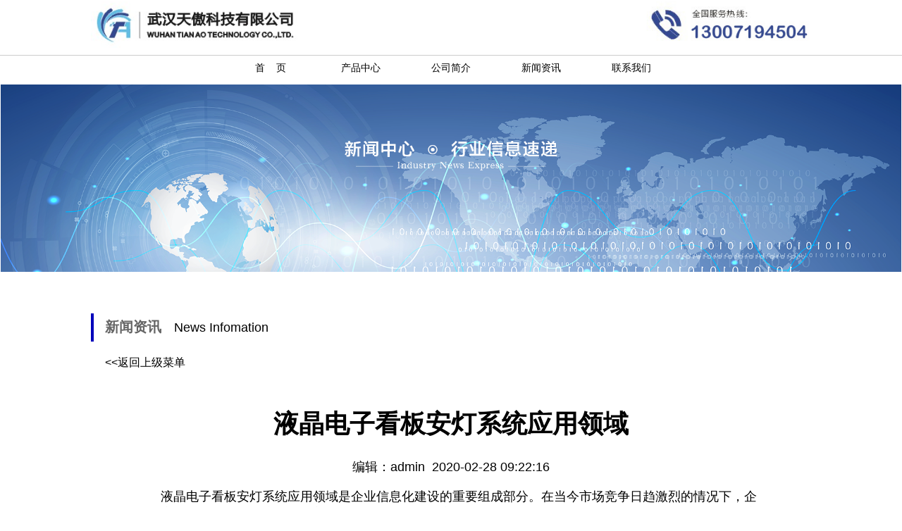

--- FILE ---
content_type: text/html
request_url: http://www.whtakj.cn/news20200228.html
body_size: 10401
content:
<!DOCTYPE html PUBLIC "-//W3C//DTD XHTML 1.0 Transitional//EN" "http://www.w3.org/TR/xhtml1/DTD/xhtml1-transitional.dtd">
<html xmlns="http://www.w3.org/1999/xhtml">
<head>
	<meta http-equiv="Content-Type" content="text/html; charset=utf-8" />
	<title>20200228新闻资讯-液晶电子看板安灯系统应用领域-武汉天傲科技有限公司</title>
	<META content="液晶电子看板安灯系统应用领域,安灯系统,ANDON,安灯系统电子看板,无线安灯系统" name=keywords>
	<META content="20200228新闻资讯-液晶电子看板安灯系统应用领域-武汉天傲科技有限公司" name=description>
    <link rel="icon" href="image/favicon.ico" type="image/x-icon"/>
	<link href="css/font.css" rel="stylesheet" type="text/css" />
	<link href="css/main.css" rel="stylesheet" type="text/css" />
<style type="text/css">
body,td,th，div {
	font-family: "微软雅黑", Arial;
}
body {
	margin-left: 0px;
	margin-top: 0px;
	margin-right: 0px;
	margin-bottom: 0px;
}

a:link {
	text-decoration: none;
}
a:visited {
	text-decoration: none;
}
a:hover {
	text-decoration: none;
}
a:active {
	text-decoration: none;
}
.STYLE1 {color: BLACK}
.STYLE2 {color: #0099FF; }
.STYLE3 {color: #010000; }
</style>
<script type="text/javascript">
<!--
function MM_changeProp(objId,x,theProp,theValue) { //v9.0
  var obj = null; with (document){ if (getElementById)
  obj = getElementById(objId); }
  if (obj){
    if (theValue == true || theValue == false)
      eval("obj.style."+theProp+"="+theValue);
    else eval("obj.style."+theProp+"='"+theValue+"'");
  }
}

function MM_findObj(n, d) { //v4.01
  var p,i,x;  if(!d) d=document; if((p=n.indexOf("?"))>0&&parent.frames.length) {
    d=parent.frames[n.substring(p+1)].document; n=n.substring(0,p);}
  if(!(x=d[n])&&d.all) x=d.all[n]; for (i=0;!x&&i<d.forms.length;i++) x=d.forms[i][n];
  for(i=0;!x&&d.layers&&i<d.layers.length;i++) x=MM_findObj(n,d.layers[i].document);
  if(!x && d.getElementById) x=d.getElementById(n); return x;
}
//-->
</script>
<script>
var _hmt = _hmt || [];
(function() {
  var hm = document.createElement("script");
  hm.src = "https://hm.baidu.com/hm.js?fa497a0811df369964f91cb78e0290c7";
  var s = document.getElementsByTagName("script")[0]; 
  s.parentNode.insertBefore(hm, s);
})();
</script>
</head>

<body>

<table width="100%" border="0" cellspacing="0">
  <tr>
    <td width="10%" height="67"></td>
    <td width="40%"><div align="left"><img src="image/logo.JPG" width="345" height="66" /></div></td>
    <td width="40%"><div align="right"><img src="image/telNo.JPG" width="345" height="66" /></div></td>
    <td width="10%"><a href="http://www.whtakj.cn" class="font-12W"  style="color:#FFFFFF">20200228新闻资讯-液晶电子看板安灯系统应用领域-武汉天傲科技有限公司</a></td>
  </tr>
</table>
<hr size="1" align="center" hr="hr" color="#CCCCCC" />
<table width="100%" height="30" border="0" align="center" cellspacing="0">
  <tr align="center" class="table-sty">
    <td width="25%"></td>
    <td width="10%" class="font-18B"><div class="dh-sty" id="dh-souye" onmouseover="MM_changeProp('dh-souye','','borderColor','#0000CC','DIV')" onmouseout="MM_changeProp('dh-souye','','borderColor','#FFFFFF','DIV')" ><a href="http://www.whtakj.cn" style="color:black">首&nbsp;&nbsp;&nbsp;&nbsp;页</a></div></td> 
    <td width="10%" class="font-18B"><div class="dh-sty" id="dh-canpin"onmouseover="MM_changeProp('dh-canpin','','borderColor','#0000CC','DIV')" onmouseout="MM_changeProp('dh-canpin','','borderColor','#FFFFFF','DIV')"><a href="http://www.whtakj.cn/product.html" style="color:black">产品中心</a></div></td>
    <td width="10%" class="font-18B"><div class="dh-sty" id="dh-gsjj"onmouseover="MM_changeProp('dh-gsjj','','borderColor','#0000CC','DIV')" onmouseout=
    "MM_changeProp('dh-gsjj','','borderColor','#FFFFFF','DIV')"><a href="http://www.whtakj.cn/about.html" style="color:black">公司简介</a></div></td>
    <td width="10%" class="font-18B"><div class="dh-sty" id="dh-xwzx"onmouseover="MM_changeProp('dh-xwzx','','borderColor','#0000CC','DIV')" onmouseout=
    "MM_changeProp('dh-xwzx','','borderColor','#FFFFFF','DIV')"><a href="http://www.whtakj.cn/news.html" style="color:black">新闻资讯</a></div></td>
    <td width="10%" class="font-18B"><div class="dh-sty" id="dh-lxwm"onmouseover="MM_changeProp('dh-lxwm','','borderColor','#0000CC','DIV')" onmouseout=
    "MM_changeProp('dh-lxwm','','borderColor','#FFFFFF','DIV')"><a href="http://www.whtakj.cn/contact.html" style="color:black">联系我们</a></div></td>
    <td width="25%"></td>
  </tr>
</table>

    <table width="100%" height="auto" border="0" cellspacing="0">
      <tr>
        <td width="20%" height="auto"><img src="image/banner_news.png" width="100%" height="auto" /></td>
      </tr>
    </table>
 
<table width="100%" height="50" border="0" cellspacing="0">
  <tr>
    <td height="50"></td>
  </tr>
</table>
<table width="100%" height="50" border="0" cellspacing="0">
  <tr>
    <td width="10%" height="50"></td>
    <td width="18" align="left"><img src="image/lin-blue.png" width="4" height="40" /></td>
    <td align="left" class="font-20G"><strong>新闻资讯</strong>&nbsp;&nbsp; <span class="font-18B">News Infomation</span></td>
    <td width="10%"></td>
  </tr>
</table>
<table width="100%" height="50" border="0" cellspacing="0">
  <tr>
    <td width="10%" height="20"></td>
    <td width="18" align="left">&nbsp;</td>
    <td height="20" align="left" class="font-18B"><a href="news.html" class="font-16B" style="color:black">&lt;&lt;返回上级菜单</a></td>
    <td width="10%"></td>
  </tr>
</table>
<table width="100%" height="10" border="0" cellspacing="0">
  <tr>
    <td height="10"></td>
  </tr>
</table>
<table width="100%" height="auto" border="0" cellspacing="0">
  <tr>
    <td width="15%" height="auto"></td>
    <td width="70%" height="auto" align="center" valign="top" class="font-18B"><h1>液晶电子看板安灯系统应用领域</h1>
      <p>编辑：admin&nbsp; 2020-02-28 09:22:16      </p>
      <p align="left">&nbsp;&nbsp;&nbsp;&nbsp;&nbsp;&nbsp;&nbsp;液晶电子看板安灯系统应用领域是企业信息化建设的重要组成部分。在当今市场竞争日趋激烈的情况下，企业要实现更加灵活的生产、更苛刻的质量要求以及具备竞争力的成本优势等目标，只有投资具有成本效益的生产线，使用*新的科技才能达到。当前，独立的生产线的自动化水平和优化程度已经很高，进一步改进的空间非常有限。而ERP仅局限于总体计划的编制，并没有考虑设备的实际状况和生产线的工艺约束。因而现代化的工业制造型企业需要通过使用*新技术，联合多个独立的生产线组成一个优化的生产链，并连接基础的自动化级、过程级与管理级。据了解，目前<strong>液晶电子看板安灯系统应用领域</strong>在我国大型企业尤其是制造企业应用相当普遍，需求将呈上升趋势，毕竟企业已具备规模化生产，而企业工厂分布各地，迫切需要实时管控所有子企业的生产运营状况。因此，液晶电子看板安灯系统应用领域对的运行提供很好的支撑。此外，企业还可以通过液晶电子看板安灯系统应用领域将管理思想和工具复制到其他工厂，再进行推广，使其成为整合企业资源的有力工具。目前，国内企业对液晶电子看板安灯系统应用领域的需求将呈上升趋势。据了解，目前液晶电子看板安灯系统应用领域在我国大型企业尤其是企业应用相当普遍。毕竟企业已具备规模化生产，而企业工厂分布各地，迫切需要实时管控所有子企业的生产运营状况。因此，液晶电子看板安灯系统应用领域对的运行提供很好的支撑。此外，企业还可以通过<a href="http://www.whtakj.cn/news20200214.html" class="STYLE3">液晶电子看板安灯系统</a>应用领域将管理思想和工具复制到其他工厂，在进行推广，使其成为整合企业资源的有力工具。      </p>
	  <p align="center"><img src="image/P8.jpg" alt="20200228新闻资讯-液晶电子看板安灯系统应用领域-武汉天傲科技有限公司" width="60%" height="auto" /></p>
      <p align="left">&nbsp;&nbsp;&nbsp;&nbsp;&nbsp;&nbsp;系统分为三层结构： 现场可根据客户需要采用两种模式的信息发送配置，按钮模式或者数据采集仪模式。当生场现场出现如设备故障等异常 状况时，现场人员可通过按钮点亮相应的警示灯或者直接通过触摸屏进行操作。信息传递过程信息传递的过程是这样的，通过 人工揿动线边物料呼叫按钮、或者系统自行判断线边剩余物料到一定的数额，触发物料需求，通过有线网络传递给服务器，服 务器端系统将信息进行归类整理，并自动分配给合适的物流配送人员，将信息通过无线网络传递到配送小车，并自动显示在配送 员前面的屏幕上，配送员通过点击触摸屏上相关条目，响应呼唤并及时将物料送达指定位置，再次点击相关条目，关闭该条配送 请求，完成一次完整的配送。总之，液晶电子看板安灯系统应用领域是一个综合性的物流管理系统，它不仅能提供物料配送及时信息，还能提供整 个物流链上面的物料库存信息，给管理者进行精益生产优化提供了很好的决策基础。系统会实时记 录下每一次<a href="http://www.whtakj.cn/news20190909.html" class="STYLE1">液晶电子看板安灯系统</a>应用领域发生的时间、地点以及对液晶电子看板安灯系统应用领域的响应情况，并对此进行分析。系统硬件配置物流液晶电子看板安灯系统应用领域按照功能和实 现方式不同可以分为有线和无线两种：有线式液晶电子看板安灯系统应用领域全部信息传递都通过遍布车间的有线网络来实现；而无线式液晶电子看板安灯系统应用领域，信息的传递是通过无线网络、无线通信来实现。</p> 
      <p align="left">&nbsp;&nbsp;&nbsp;&nbsp;&nbsp;&nbsp;由于液晶电子看板安灯系统应用领域产生详细的作业计划或者工序计划，并因此产生生产资源的计划，而每道工序包含很丰富的信息，可能与一定的人员、工资管理相联系；也可能与设备、班组等资源相联系；还可能与质量管理等相联系。有了作业计划，就可以完善<strong>液晶电子看板安灯系统应用领域</strong>对这些模块的管理。液晶电子看板安灯系统应用领域可以根据当日或一周的生产计划进行设置.通过对生产现场的生产节拍进行数据统计，实时地计算出生产计划的执行和生产效率.通过看板进行显示或从公司其它业务系统内提取相关计划数量及实际生产数量.因而现代化的工业制造型企业需要通过使用*新技术，联合多个独立的生产线组成一个优化的生产链，并连接基础的自动化级、过程级与管理级。液晶电子看板安灯系统应用领域在生产计划完成后，自动生成任务派工单，根据生产设备实际加工能力的变化，制定并优化生产的具体过程及各设备的详细操作顺序；为了提高生产柔性，生产任务根据生产执行具体情况及设备情况，结合资源配置进行现场动态分配。由于总成车间液晶电子看板安灯系统应用领域产生详细的作业计划或者工序计划，并因此产生生产资源的计划，而每道工序包含很丰富的信息，可能与一定的人员、工资管理相联系；也可能与设备、班组等资源相联系；还可能与质量管理等相联系。有了作业计划，就可以完善液晶电子看板安灯系统应用领域对这些模块的管理。</p> 
	  <p align="center">  <img src="image/P1.jpg" alt="20200228新闻资讯-液晶电子看板安灯系统应用领域1-武汉天傲科技有限公司" width="60%" height="auto" /></p>
      <p align="left">&nbsp;&nbsp;&nbsp;&nbsp;&nbsp;&nbsp;&nbsp;&nbsp;只要流水线旁物料剩余量达到触发条件（即*低剩余量时），及时发出物料需求呼叫，通过网络传递到数据服务器，由系统处理并自动分配给适合的物料配送人员，物料配送人员及时组织物料配送上线，完成配送后，将对应的呼叫信息进行复位，完成一次配送；系统会实时记录下每一次液晶电子看板安灯系统应用领域发生的时间、地点以及对液晶电子看板安灯系统应用领域的响应情况，并对此进行分析。可以根据工位实际材料的消耗进行补充，提高效率，避免以往依靠经验配料造成的不合理及因为缺料配送造成的停线，换言之：系统实时根据现场的物料消耗进行及时补充。其中液晶电子看板安灯系统应用领域汇总表包括:液晶电子看板安灯系统应用领域时长汇总柱状图、液晶电子看板安灯系统应用领域时长汇总饼图、液晶电子看板安灯系统应用领域柏拉图、液晶电子看板安灯系统应用领域次数汇总饼图等。总之，发生液晶电子看板安灯系统应用领域后，液晶电子看板安灯系统应用领域会马上发布报警呼叫，通知援助人员马上到现场解决问题，在规定的生产节拍内解决故障并复位系统。否则，将提交更上一层管理人员，采取措施，解决当前问题。      </p>
      <p align="left">&nbsp;&nbsp;&nbsp;&nbsp;&nbsp;&nbsp;&nbsp;&nbsp;这导致用户对于液晶电子看板安灯系统应用领域的价值和定位产生误解，或者无法确立很坚定的应用信念。通过文档管理和标准控制功能的使用，液晶电子看板安灯系统应用领域能将产品的加工所需的产品数据、产品标准、工艺规程或相关信息连同作业指令一起送达相应的加工单元，并对活动的过程、结果和环境等进行符合规定要求的信息收集和记录。液晶电子看板安灯系统应用领域这不仅改善了流程的协同性，改善了产品标准、产品数据、工艺规程等控制的有效程度，也改善了产品生产过程中文档管理符合规定要求的程度。目前，国内企业对液晶电子看板安灯系统应用领域的需求将呈上升趋势。据了解，目前液晶电子看板安灯系统应用领域在我国大型企业尤其是企业应用相当普遍。毕竟企业已具备规模化生产，而企业工厂分布各地，迫切需要实时管控所有子企业的生产运营状况。因此，<a href="http://www.whtakj.cn/andon-beijing.html" class="STYLE1">液晶电子看板安灯系统</a>应用领域对的运行提供很好的支撑。此外，企业还可以通过液晶电子看板安灯系统应用领域将管理思想和工具复制到其他工厂，在进行推广，使其成为整合企业资源的有力工具。      </p>
      <p align="center"><img src="image/P5.jpg" alt="20200228新闻资讯-液晶电子看板安灯系统应用领域2-武汉天傲科技有限公司" width="60%" height="auto" /></p>
      <p align="left">&nbsp;&nbsp;&nbsp;&nbsp;&nbsp;&nbsp;&nbsp;&nbsp;液晶电子看板安灯系统应用领域要符合标准工厂管理的要求，同时更要符合生产企业的实际生产流程和管理流程；液晶电子看板安灯系统应用领域的供应商要能根据客户的要求对系统和产品进行微调，因为每一家客户都自己的个性需求，所以汽车及配件厂总装车间生产线液晶电子看板安灯系统应用领域液晶电子看板安灯系统应用领域是定制型的系统，供应商能够独立开发修改自已的软硬件产品，以符合客户的要求，才能*大限度的发挥系统的作用；如果不能为客量身定做系统功能，客户使用起来束手束脚，绪多约束，反而在生产中多了很多不必要的流程，那就不是一套合格的汽车及配件厂总装车间生产线液晶电子看板安灯系统应用领域；液晶电子看板安灯系统应用领域的整个系统结构要设计合理，软硬件搭配要适当，通讯模块之间要匹配，数据传输要稳定可靠和准确，这样才能保证系统的运行精确和高效率；<strong>液晶电子看板安灯系统应用领域</strong>是越便宜越好吗？还是越贵越好，当然都不是，选择合适的系统才是*好的，有些客户在选择系统时，选择*便宜的供应商，但是在具体实施时，系统达不到预定的效果，反而成了管理上的累赘，那就得不偿失了。市场上的产品和系统多种多样，武汉天傲公司设计生产的液晶电子看板安灯系统应用领域是按照标准精益生产管理的流程设计的，所有的硬件产品都是为了在工业环境上使用而选择的。而市场上有些产品则选用民用的，功率较弱的，单向传输的，来蒙骗客户凑合使用，那样的系统，*终会被客户所抛弃；液晶电子看板安灯系统应用领域的扩展性要强，能够方便和现有或以后增加的MES、ERP等其他系统进行连接、互动，甚至同屏显示，复用资源。液晶电子看板安灯系统应用领域的硬件要经久耐用，备件的更换要方便快捷，配件的供应，要经济稳定；现在国内液晶电子看板安灯系统应用领域市场鱼龙混杂，各种以次充好，低质高价，以单向产品冒充标准双向产品出售给客户，造成管理生产异常的液晶电子看板安灯系统应用领域屡屡出现异常的乱象。基于这种情况，武汉天傲科技公司推出套装款液晶电子看板安灯系统应用领域，这几款套装针对大部分中小型客户大概率选择的产品组合，以打包的型式以*低价推向市场，响应国家提质降价的号召，向广大制造型企业提供质优价廉的液晶电子看板安灯系统。      </p>
      <p align="left">&nbsp;&nbsp;&nbsp;&nbsp;&nbsp;以上就是&quot;<a href="http://www.whtakj.cn/product4.html"  style="color:BLACK">液晶电子看板安灯系统应用领域</a>&quot;的全部内容，如果需要了解更多<a href="http://www.whtakj.cn/product3.html"  style="color:BLACK"><strong>液晶电子看板安灯系统应用领域</strong></a>相关信息，请访问其它页面或直接与我们联系。</p>
      <p align="left">&nbsp;</p>
      <p align="left" class="font-16B">新闻关键词：
	  <a href="http://www.whtakj.cn/product1.html" style="color:BLACK"><strong>液晶电子看板安灯系统应用领域</strong>&nbsp;&nbsp; </a> 
	  <a href="http://www.whtakj.cn/product1.html"  style="color:BLACK">安灯系统</a>&nbsp;
	  <a href="http://www.whtakj.cn/product2.html" class="STYLE1">电子看板</a>&nbsp; 
	  <a href="http://www.whtakj.cn/news20190823.html" class="STYLE1">智能智造</a></p>
      <p align="left" class="font-16B">本文章出自<a href="http://www.whtakj.cn/" style="color:BLACK">武汉天傲科技有限公司</a>官方网站，若需转载，请注明出处！</p>
      <p class="font-16B" align="right"><a href="http://www.whtakj.cn/news20200227.html" class="STYLE2">上一篇文章&gt;&gt;</a></p></td>
    <td width="15%" height="auto"></td>
  </tr>
</table>

<table width="100%" height="50" border="0" cellspacing="0">
  <tr>
    <td height="50"></td>
  </tr>
</table>
<table width="100%" height="180" border="0" cellpadding="10" cellspacing="0"  bgcolor="#666666">
  <tr>
    <td width="10%"><span class="font-6B">
	<a href="news20190909.html" style="color:#666666">上海液晶电子看板安灯系统应用领域</a> 
	<a href="news20190904.html" style="color:#666666">广州液晶电子看板安灯系统应用领域</a> 
	<a href="news20190823.html" style="color:#666666">深圳液晶电子看板安灯系统应用领域</a> 
	<a href="news20190808.html" style="color:#666666">成都液晶电子看板安灯系统应用领域</a> 
	<a href="andon-shanghai.html" style="color:#666666">重庆液晶电子看板安灯系统应用领域</a> 
	<a href="andon-shenzhen.html" style="color:#666666">武汉液晶电子看板安灯系统应用领域</a> 
	<a href="andon-chongqing.html" style="color:#666666">杭州液晶电子看板安灯系统应用领域</a> 
	<a href="news20190718.html" style="color:#666666">山东液晶电子看板安灯系统应用领域</a> </span></td>
    <td width="28%" align="left" valign="top" >
	  <p ><span class="font-14W"><strong>联系我们&nbsp;&nbsp; Contact Us</strong></span></p>
      <p class="font-14W" >武汉天傲科技有限公司</p>
      <p class="font-14W" >湖北省武汉市南京路180号鑫成大厦B706</p>
      <p class="font-14W" >电话：13007194504</p>
      <p class="font-14W" >邮箱：whtakj@126.com</p>
      <p class="font-14W" >QQ： 419802752</p></td>
    <td width="1" height="180" align="center" valign="middle"  ><div><img src="image/lin-w.png" width="1" height="160" /></div></td>
    <td width="26%" align="center" valign="top"><p class="font-14W"><strong>快捷导航&nbsp;&nbsp; Shortcut Navigatio</strong></p>
      <p class="font-14W"><a href="http://www.whtakj.cn" style="color:white">首页</a></p>
      <p class="font-14W"><a href="http://www.whtakj.cn/product.html" style="color:white">产品中心</a></p>
      <p class="font-14W"><a href="http://www.whtakj.cn/about.html" style="color:white">公司简介</a></p>
    <p class="font-14W"><a href="http://www.whtakj.cn/news.html" style="color:white">新闻资讯</a></p></td>
    <td width="1" align="center" valign="middle" ><div><img src="image/lin-w.png" alt="" width="1" height="160" /></div></td>
    <td align="center" valign="top" ><p class="font-14W"><strong>微信扫一扫立即沟通</strong></p>
    <p><img src="image/wechart_code.jpg" width="167" height="167" /></p></td>
    <td width="10%"><span class="font-6B">
	<a href="news20200225.html" style="color:#666666">无线andon安灯系统简介</a> 
	<a href="news20200202.html" style="color:#666666">安灯系统作用</a> 
	<a href="news20190927.html" style="color:#666666">注塑车间ANDON安灯系统的功能</a> 
	<a href="news20190926.html" style="color:#666666">汽车及配件厂总装车间生产线Andon系统方案</a> 
	<a href="news20190920.html" style="color:#666666">怎样导入Andon安灯暗灯安东按灯系统</a> 
	<a href="news20190919.html" style="color:#666666">总成车间安东系统有什么用</a> 
	<a href="news20190916.html" style="color:#666666">物流企业andon系统的作用</a> 
	<a href="news20190906.html" style="color:#666666">装配线andon安灯呼叫系统</a> 
	<a href="news20190905.html" style="color:#666666">物料呼叫andon安灯系统方案</a> 
	<a href="news20190904.html" style="color:#666666">暗灯ANDON系统的工作流程</a> 
	<a href="news20190902.html" style="color:#666666">什么是精益无线安灯(ANDON)系统</a> 
	<a href="news20190830.html" style="color:#666666">ANDON系统怎样应用在设备故障中</a> 
	<a href="news20190829.html" style="color:#666666">安灯andon系统有用吗</a> 
	<a href="news20190827.html" style="color:#666666">脑洞大开的安冬暗灯拉灯系统</a> 
	<a href="news20190823.html" style="color:#666666">什么是车间Andon安灯呼叫系统</a> 
	<a href="news20190819.html" style="color:#666666">正确选择Andon安灯系统的重要性</a> 
	<a href="news20190813.html" style="color:#666666">andon安灯系统的应用</a> 
	<a href="news20190811.html" style="color:#666666">无线andon安灯系统VS有线andon安灯系统</a> </span></td>
</tr></table>
<div align="center">
  <table width="100%" height="40" border="0" cellspacing="0"  bgcolor="#666666">
    <tr>
      <td height="2"><div align="center" class="font-18W"><img src="image/lin-w.png" width="100%" height="1" /></div></td>
    </tr>
    <tr>
      <td height="15" align="center" class="font-14W">Copyright © 2007-2023 武汉天傲科技有限公司. All Rights Reserved &nbsp;&nbsp; &nbsp; &nbsp; 网站备案号：鄂ICP备19013305号 </td>
    </tr>
  </table>
</div>
<script>
(function(){
var src = (document.location.protocol == "http:") ? "http://js.passport.qihucdn.com/11.0.1.js?dae6bc446181b89ea113248e3ad2d978":"https://jspassport.ssl.qhimg.com/11.0.1.js?dae6bc446181b89ea113248e3ad2d978";
document.write('<script src="' + src + '" id="sozz"><\/script>');
})();
</script>
<script>
(function(){
    var bp = document.createElement('script');
    var curProtocol = window.location.protocol.split(':')[0];
    if (curProtocol === 'https'){
   bp.src = 'https://zz.bdstatic.com/linksubmit/push.js';
  }
  else{
  bp.src = 'http://push.zhanzhang.baidu.com/push.js';
  }
    var s = document.getElementsByTagName("script")[0];
    s.parentNode.insertBefore(bp, s);
})();
</script>
</body>
</html>


--- FILE ---
content_type: text/css
request_url: http://www.whtakj.cn/css/font.css
body_size: 382
content:
@charset "utf-8";

body table tr td div {
	font-family: "微软雅黑", Arial;
}
.font-6B {
	color:#000;
	font-size: 6px;
}
.font-12B {
	color:#000;
	font-size: 12px;
}

.font-14B {
	color:#000;
	font-size: 14px;
}

.font-16B {
	color:#000;
	font-size: 16px;
}

.font-18B {
	color:#000;
	font-size: 18px;
}

.font-20B {
	color:#000;
	font-size: 20px;
}
.font-24B {
	color:#000;
	font-size: 24px;
}

.font-12W {
	color:#FFFFFF;
	font-size: 12px;
}

.font-14W {
	color:#FFFFFF;
	font-size: 14px;
}

.font-16W {
	color:#FFFFFF;
	font-size: 16px;
}

.font-18W{
	color:#FFFFFF;
	font-size: 18px;
}
.font-20W {
	color:#FFFFFF;
	font-size: 20px;
}
.font-24W {
	color:#FFFFFF;
	font-size: 24px;
}
}
.font-6G {
	color:#666666;
	font-size: 6px;
}
.font-12G {
	color:#666666;
	font-size: 12px;
}

.font-14G {
	color:#666666;
	font-size: 14px;
}

.font-16G {
	color:#666666;
	font-size: 16px;
}

.font-18G{
	color:#666666;
	font-size: 18px;
}
.font-20G {
	color:#666666;
	font-size: 20px;
}
.font-24G {
	color:#666666;
	font-size: 24px;
}


--- FILE ---
content_type: text/css
request_url: http://www.whtakj.cn/css/main.css
body_size: 348
content:
@charset "utf-8";

.dh-sty {
	border-top-width: 0px;
	border-right-width: 0px;
	border-bottom-width: 2px;
	border-left-width: 0px;
	border-top-color: #FFF;
	border-right-color: #FFF;
	border-bottom-color: #FFF;
	border-left-color: #FFF;
	border-top-style: solid;
	border-right-style: solid;
	border-bottom-style: solid;
	border-left-style: solid;
	color:#000;
	font-size: 14px;
	padding-bottom:10px;
}

.dh-sty1 {
	border-top-width: 0px;
	border-right-width: 0px;
	border-bottom-width: 0px;
	border-left-width: 0px;
	border-top-color: #FFF;
	border-right-color: #FFF;
	border-bottom-color: #FFF;
	border-left-color: #FFF;
	border-top-style: solid;
	border-right-style: solid;
	border-bottom-style: solid;
	border-left-style: solid;
	color:#000;
	font-size: 14px;
	margin-left:10px;
	margin-right:10px;
}

